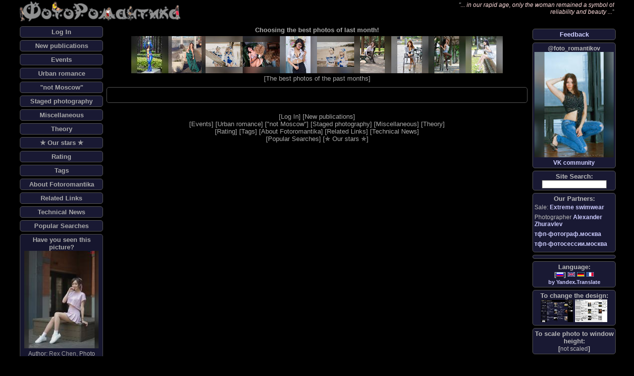

--- FILE ---
content_type: text/html; charset=UTF-8
request_url: https://www.fotoromantika.ru/open?id=25977
body_size: 7344
content:
<!DOCTYPE html>
<html lang="en">
  <head>
    <meta name='yandex-verification' content='63d457f5054d9ca6' />
    <meta name="google-site-verification" content="kYK13Ole5mdL299yL7CCAKSSbjwqDrzMUYATu3GFzW4" />
    <meta name='yandex-verification' content='63d457f5054d9ca6' />
    <meta name="openstat-verification" content="4dac2cfad3f514660d08b955619648b672a5a51c" />
    <meta name="webmoney.attestation.label" content="webmoney attestation label#339626EC-7F1F-4D28-BE9E-84ACF596D23C" /> 
    <meta http-equiv="Content-Type" CONTENT="text/html; charset=UTF-8" />
    <meta name="keywords" content="air hostess,beauty,boots,car show,exhibition,expo,fashion,fashion lingerie,fashion pantyhose,flight attendant,gallery,glamour,heels,hostess,jeans,ladies,lady,leggings,lingerie,mini-skirt,pantyhose,photo concurs,photo of women,photoalbum,sexuality,show,skirt,stewardess,stockings,street,street style,studio,studio photography,style,tight jeans,tights,t-short,upskirt,voyeur,wet blouse,wet dress,wet t-shirt,wet woman,wet women,woman,women,автосалон,босоножки,ботфорты,выставочная фотография,гламур,девушки,девушки выставок,девушки презентаций,джинсы,каблуки,колготки,леггинсы,лосины,миниюбка,мода,мокрая блузка,мокрая девушка,мокрая женщина,мокрая майка,мокрая футболка,облегающие брюки,облегающие джинсы,обтягивающие брюки,обтягивающие джинсы,под юбкой,промо-акции,промо-девушки,сексуальность,уличная мода,уличная фотография,уличная фотоохота,флирт,фотоальбом,фотогаллерея,фотографии девушек,фотографии женщин,фото-конкурс,фотосайт,чулки,шортики,шорты,шпильки,экспоком,юбка" />
    <meta name="description" content="Fotoromantika - photographic pictures of beautiful women" />
    <title>FotoRomantika</title>

    <meta property="og:type" content="website" />
    <meta property="fb:app_id" content="1860509707495004" />

    <meta itemprop="name" content=""/>
    <meta name="twitter:title" content="" />
    <meta property="og:title" content="" />

    <meta itemprop="description" content=""/>
    <meta name="twitter:description" content=""/>
    <meta property="og:description" content=""/>

    <meta name="twitter:site" content="FotoRomantika"/>
    <meta property="og:site_name" content="FotoRomantika"/>

    <meta property="og:url" content="https://www.fotoromantika.ru/open?id=25977"/>

    <link  href="/files/scripts/jquery-3.3.1/jquery-ui.css" rel="stylesheet">
    <script src="/files/scripts/jquery-3.3.1/jquery-3.3.1.min.js"></script> 
    <script src="/files/scripts/jquery-3.3.1/jquery-ui.min.js"></script> 
    <script src="/files/scripts/jquery-plugins/popper.min.js"></script> 

    <link rel="stylesheet" type="text/css" href="/files/css/css-ajax.css">
    <link rel="stylesheet" type="text/css" href="/css/common-v009.css">

    <script type="text/javascript" src="/files/scripts/jquery.lightbox-0.5.js"></script>
    <link rel="stylesheet" type="text/css" href="/files/css/jquery.lightbox-0.5.css" media="screen" />

    <link href="/files/scripts/jquery-plugins/fine-uploader-5.16.2/fine-uploader-new.css" rel="stylesheet">
    <script src="/files/scripts/jquery-plugins/fine-uploader-5.16.2/jquery.fine-uploader.min.js"></script>

    <script type="text/javascript" src="/scripts/scripts-v009.js"></script>
    <script type="text/javascript" src="/scripts/scripts-dev-v009.js"></script>


    <link rel="stylesheet" type="text/css" href="/css/css-main-v009.css" />

    <link rel="alternate" type="application/rss+xml" title="ФотоРомантика / Новые публикации" href="https://www.fotoromantika.ru/?xml=rss&uid=all&only=new&forlvl=1&forid=0&id=0" />
    <link rel="alternate" type="application/rss+xml" title="ФотоРомантика / Новые публикации и комментарии" href="https://www.fotoromantika.ru/?xml=rss&uid=all&forlvl=1&forid=1&id=0" />
    <script
      type="text/javascript"
      async defer
      src="//assets.pinterest.com/js/pinit.js"
    ></script>
    <script type="text/javascript" src="https://vk.com/js/api/share.js?90" charset="UTF-8"></script>

    <script type="text/javascript">
      var _gaq = _gaq || [];
      _gaq.push(['_setAccount', 'UA-22230063-1']);
      _gaq.push(['_trackPageview']);
      (function() {
        var ga = document.createElement('script'); ga.type = 'text/javascript'; ga.async = true;
        ga.src = ('https:' == document.location.protocol ? 'https://ssl' : 'http://www') + '.google-analytics.com/ga.js';
        var s = document.getElementsByTagName('script')[0]; s.parentNode.insertBefore(ga, s);
      })();
    </script>
  </head>
   <body
     onload="RefreshIMGnUSRBars();RefreshInt=setInterval('RefreshBars()', 1000);RefreshBars();"
   >
    <div id="ContentCurtain" style="display:none;position:fixed;z-index:7;overflow:visible;left:0px;top:0px;width:100%;height:100%;"></div>
    <div id="NewPostBarBG" style="display:none;position:fixed;z-index:6;overflow:auto;width:100%;height:100%;left:0px;top:0px;"></div>
    <div id="NewPostBarFG" style="display:none;padding-left:5px;padding-right:5px;position:fixed;border:#555555 solid 1px;background:#999999;z-index:6;opacity:1.0;filter:alpha(opacity=100);overflow:auto;width:800px;max-height:600px;left:50%;top:20px;margin-left:-400px;vertical-align:middle;text-align:center;opacity:0.95;filter:alpha(opacity=95);" class="concursbody"></div>
    <div id="fb-root"></div>
    <div align="center">
      <div class="MainField">
        <div class="TopBar">
          <div class="LeftTop"><a href="https://www.fotoromantika.ru/">
            <img src="https://files.fotoromantika.ru/dezign/FR.logo.grey.png" border="0" height="40">
          </a></div>
          <div style="padding-left:5px;padding-right:5px;position:absolute;overflow:auto;width:480px;height:40px;left:50%;top:0px;margin-left:-240px;vertical-align:middle;text-align:center;">
          </div>
          <div class="RightTop">"<a href="https://www.fotoromantika.ru/#id=60" class="Pink">... in our rapid age, only the woman remained a symbol of reliability and beauty ...</a>"</div>
        </div>
        <div class="MainWorkLayer">
        <div class="LeftBar">
          <div class="MenuBar">
            <span onclick='document.getElementById("UserLogRegResBarContent").innerHTML = "Загрузка данных ... / Loading data ...";AJAXfunc( ["action__GetLogRegResBar","con__log"],["UserLogRegResBarContent"]);$("#UserLogRegResBar").fadeIn("slow", function() {$("#UserLogRegResBar").draggable();});' class="BarLeftMenu clickable">
              Log In            </span>
          </div>
          <div class="MenuBar">
            <a href="/#uid=all&only=new" class="BarLeftMenu">
              New publications            </a>
          </div>
          <div class="MenuBar">
            <a href="/#id=2" class="BarLeftMenu">
              Events            </a>
          </div>
          <div class="MenuBar">
            <a href="/#id=5" class="BarLeftMenu">
              Urban romance            </a>
          </div>
          <div class="MenuBar">
            <a href="/#id=113" class="BarLeftMenu">
              "not Moscow"            </a>
          </div>
          <div class="MenuBar">
            <a href="/#id=39" class="BarLeftMenu">
              Staged photography            </a>
          </div>
          <div class="MenuBar">
            <a href="/#id=334" class="BarLeftMenu">
              Miscellaneous            </a>
          </div>
          <div class="MenuBar">
            <a href="/#id=2179" class="BarLeftMenu">
              Theory            </a>
          </div>
          <div class="MenuBar">
            <a href="/#get=stars" class="BarLeftMenu">
              &#10031; Our stars &#10031;
            </a>
          </div>
          <div class="MenuBar">
            <a href="/#get=rating" class="BarLeftMenu">
              Rating            </a>
          </div>
          <div class="MenuBar">
            <a href="/#get=tags" class="BarLeftMenu">
              Tags            </a>
          </div>
          <div class="MenuBar">
            <a href="/#id=60" class="BarLeftMenu">
              About Fotoromantika            </a>
          </div>
          <div class="MenuBar">
            <a href="/#id=59" class="BarLeftMenu">
              Related Links            </a>
          </div>
          <div class="MenuBar">
            <a href="/#uid=all&only=new&forlvl=2&forid=7749&id=7749" class="BarLeftMenu">
              Technical News            </a>
          </div>
          <div class="MenuBar">
            <a href="/#get=popular" class="BarLeftMenu">
              Popular Searches            </a>
          </div>
          <div id="BarForRandomImage">
          </div>
          <div class="MenuBar">
            <span class="BarRightMenu clickable" onclick='
              AJAXfunc(["action__TagsLatest"],[GetLatestLabels]);
            '>Recent tags</span><br />
            <div id="TagsLatest" style="text-align:justify;">
            </div>
          </div>
<div class="grey">
<!-- Yandex.Metrika informer -->
<a href="https://metrika.yandex.ru/stat/?id=46578159&amp;from=informer"
target="_blank" rel="nofollow"><img src="https://informer.yandex.ru/informer/46578159/2_0_FFFFFFFF_EFEFEFFF_0_uniques"
style="width:80px; height:31px; border:0;" alt="Яндекс.Метрика" title="Яндекс.Метрика: данные за сегодня (уникальные посетители)" class="ym-advanced-informer" data-cid="46578159" data-lang="ru" /></a>
<!-- /Yandex.Metrika informer -->

<!-- Yandex.Metrika counter -->
<script type="text/javascript" >
   (function(m,e,t,r,i,k,a){m[i]=m[i]||function(){(m[i].a=m[i].a||[]).push(arguments)};
   m[i].l=1*new Date();k=e.createElement(t),a=e.getElementsByTagName(t)[0],k.async=1,k.src=r,a.parentNode.insertBefore(k,a)})
   (window, document, "script", "https://mc.yandex.ru/metrika/tag.js", "ym");

   ym(46578159, "init", {
        clickmap:true,
        trackLinks:true,
        accurateTrackBounce:true,
        webvisor:true,
        trackHash:true
   });
</script>
<noscript><div><img src="https://mc.yandex.ru/watch/46578159" style="position:absolute; left:-9999px;" alt="" /></div></noscript>
<!-- /Yandex.Metrika counter --><!-- Place this tag where you want the +1 button to render -->
<g:plusone annotation="inline" width="200"></g:plusone>
<!-- Place this render call where appropriate -->
<script type="text/javascript">
window.___gcfg = {lang: 'ru'};
(function() {
var po = document.createElement('script'); po.type = 'text/javascript'; po.async = true;
po.src = 'https://apis.google.com/js/plusone.js';
var s = document.getElementsByTagName('script')[0]; s.parentNode.insertBefore(po, s);
})();
</script>
<br />
<!--Openstat-->
<span id="openstat1"></span>
<script type="text/javascript">
var openstat = { counter: 1, image: 89, color: "828282", next: openstat };
(function(d, t, p) {
var j = d.createElement(t); j.async = true; j.type = "text/javascript";
j.src = ("https:" == p ? "https:" : "http:") + "//openstat.net/cnt.js";
var s = d.getElementsByTagName(t)[0]; s.parentNode.insertBefore(j, s);
})(document, "script", document.location.protocol);
</script>
<!--/Openstat-->
</div>
          <a href="https://nginx.org/">
            <img src="https://files.fotoromantika.ru/Graphics/nginx_powered.gif"
            width="110" border="0" alt="Powered by NginX"
            title="Powered by NginX" />
          </a>
         
        </div>
        <div class="RightBar">
          <div class="MenuBar">
            <a href="http://fotoromantik.livejournal.com/106567.html" class="BarRightMenu">Feedback</a>
          </div>
          <div class="MenuBar" title="Photos of romantics">
            <span class="BarRightMenu submenu">@foto_romantikov</span>
            <a href="https://vk.com/foto_romantikov" class="BarRightMenu submenu">
                <img src="https://files.fotoromantika.ru/imager/flk/8406954243873657059_frth.jpg" border="0" width="100%">
                VK community            </a>
          </div>
          <div class="MenuBar"><span class="BarRightMenu">Site Search:</span>
            <input style="padding:0px;margin:0px;" type="text" size="15" value="" id="SiteSearchName" onkeyup="SiteSearch();" onpaste="SiteSearch();" oninput="SiteSearch();" />
          </div>
          <div class="MenuBar"><span class="BarRightMenu">Our Partners:</span>
            <br />
            <div class="grey" style="text-align:left">
              <p>
                <span class="submenu">Sale: </span>
                <a href="https://vk.com/extremebikinis" class="BarRightMenu">Extreme swimwear</a>
              </p><p>
                <span class="submenu">Photographer </span>
                <a href="http://www.zhuravlev.net/" class="BarRightMenu">Alexander Zhuravlev</a>
              </p><p>
                <a href="https://тфп-фотограф.москва" class="BarRightMenu">тфп-фотограф.москва</a>
              </p><p>
                <a href="https://тфп-фотосессии.москва" class="BarRightMenu">тфп-фотосессии.москва</a>
              </p>
            </div>
          </div>
          <div class="MenuBar">
<!--BETWEEN SSP CODE V3.0 START--><div id="b_script_1776180"><script async src="//cache.betweendigital.com/sections/2/1776180.js"></script></div><!--BETWEEN SSP END-->          </div>
          <!--
          <img src="https://files.fotoromantika.ru/Graphics/ny_right.png">
          -->
          <div class="MenuBar"><span class="BarRightMenu">Language:</span>
            <br />
            [<img src='https://files.fotoromantika.ru/DeZzzZiGn/flag_ru.gif' border='0' height="9px" alt="Русский интерфейс" title="Русский интерфейс" onMouseOver='this.style.cursor = "pointer";' onMouseOut='this.style.cursor = "default";' onclick='setCookie("lng", "ru", "365", "/");window.location.reload();' />]            <img src='https://files.fotoromantika.ru/DeZzzZiGn/flag_en.gif' border='0' height="9px" alt="English interface" title="English interface" onMouseOver='this.style.cursor = "pointer";' onMouseOut='this.style.cursor = "default";' onclick='setCookie("lng", "en", "365", "/");window.location.reload();' />            <img src='https://files.fotoromantika.ru/DeZzzZiGn/flag_de.gif' border='0' height="9px" alt="Deutsch-Schnittstelle" title="Deutsch-Schnittstelle" onMouseOver='this.style.cursor = "pointer";' onMouseOut='this.style.cursor = "default";' onclick='setCookie("lng", "de", "365", "/");window.location.reload();' />            <img src='https://files.fotoromantika.ru/DeZzzZiGn/flag_fr.gif' border='0' height="9px" alt="Interface française" title="Interface française" onMouseOver='this.style.cursor = "pointer";' onMouseOut='this.style.cursor = "default";' onclick='setCookie("lng", "fr", "365", "/");window.location.reload();' />            <br />
            <span class="remark"><a href="https://translate.yandex.ru/">by Yandex.Translate</a></span>
          </div>
          <div class="MenuBar"><span class="BarRightMenu">To change the design:</span><br />
            <img src="https://files.fotoromantika.ru/dezign/theme_dark.jpg" border="0px" width="65px" alt="Dark theme" title="To switch to the dark design" onMouseOver='this.style.cursor = "pointer";' onMouseOut='this.style.cursor = "default";' onclick='setCookie("Style", "default", "365", "/");window.location.reload();' />
            <img src="https://files.fotoromantika.ru/dezign/theme_bright.jpg" border="0px" width="65px" alt="Bright theme" title="To switch on the light decoration" onMouseOver='this.style.cursor = "pointer";' onMouseOut='this.style.cursor = "default";' onclick='setCookie("Style", "bright", "365", "/");window.location.reload();' />
          </div>
          <div class="MenuBar"><span class="BarRightMenu">To scale photo to window height:</span>
            <div id="heightresize" onMouseOver='this.style.cursor = "pointer";' onMouseOut='this.style.cursor = "default";' onclick='if(isNaN(readCookie("HeightResize")) || readCookie("HeightResize") != "1"  ) { setCookie("HeightResize", "1", "365", "/"); window.location.reload(); } else { setCookie("HeightResize", "", "365", "/"); window.location.reload(); }'>
              [<span class="grey">not scaled</span>]
            </div>
          </div>
          <div class="MenuBar"><span class="BarRightMenu">Adult content:</span>
            <div id="adultswitch" onMouseOver='this.style.cursor = "pointer";' onMouseOut='this.style.cursor = "default";' onclick='if(isNaN(readCookie("adult")) || readCookie("adult") != "1"  ) { if(confirm("Confirm that you are 16 years or more")) { setCookie("adult", "1", "365", "/");  alert("Adult content will be displayed");window.location.reload(); } } else { setCookie("adult", "", "365", "/");  alert("Adult content will not be displayed");window.location.reload();}'>
              [<span class="grey"><span class="success">Not visible</span></span>]
            </div>
          </div>
          <div id="RightInfoBar"></div>
          <div id="VKlayer"></div>
          <div id="BarForUsersOnline"></div>
          <div id="RightNonAdultBar" name="HideOnAdult">
          </div>
          <div style="font-size:8pt;text-align:right;"><div style="float:left;">system: <span id="systemla"></span></div>idle:<span id="TimeCounter">0</span></div>
        </div>
          <div style="padding:0px;margin:10px;text-align:center;" class="HorizontalBar"><h4 style="margin:5px;">Choosing the best photos of last month!</h4><a href="/bs?concurs=monthly"><img src="https://files.fotoromantika.ru/imager/fr/1/61/c912YODEMN_frs.jpg" width="75" height="75"><img src="https://files.fotoromantika.ru/imager/fr/1/35/yAZ8SgdYYN_frs.jpg" width="75" height="75"><img src="https://files.fotoromantika.ru/imager/fr/1/32/sWyi2SpxBF_frs.jpg" width="75" height="75"><img src="https://files.fotoromantika.ru/imager/fr/1/7/TbhrE62bBQ_frs.jpg" width="75" height="75"><img src="https://files.fotoromantika.ru/imager/fr/1/28/jpA0xkKyIZ_frs.jpg" width="75" height="75"><img src="https://files.fotoromantika.ru/imager/fr/1/14/Yl4ArKSDv1_frs.jpg" width="75" height="75"><img src="https://files.fotoromantika.ru/imager/fr/1/17/cof4M1CwKw_frs.jpg" width="75" height="75"><img src="https://files.fotoromantika.ru/imager/fr/1/7/j5H5MXAFen_frs.jpg" width="75" height="75"><img src="https://files.fotoromantika.ru/imager/fr/1/46/mELuRgoTSd_frs.jpg" width="75" height="75"><img src="https://files.fotoromantika.ru/imager/fr/1/65/9WJTTrDGlX_frs.jpg" width="75" height="75"></a><br>[<a href="/bs?concurs=results" class="GreyLink">The best photos of the past months</a>]</div>
          <!-- div style="padding:10px;margin:0px;color:#EE0000;" class="HorizontalBar" -->
                      <!-- /div -->
          <div class="HorizontalBar">
            <div id="TopNonAdultBar" name="HideOnAdult" style="text-align:center;width:820px;padding-left:65px;">
            </div>
            <div id="ContentLayer">
<!-- %% LA=1 %% --><div class="PostBar" style="padding-left:5px;padding-right:5px;">
  <div style="display:block;width:840px;text-align:right;padding:0px;margin:0px;">
    &nbsp;
  </div>
  <div style="display:block;width:840px;text-align:right;padding:0px;margin:0px;">
    &nbsp;
  </div>
</div>
<!-- %% title=FotoRomantika %% -->
<!-- SiteFooter -->
          </div>
        </div>
        <div style="float:none;clear:none;width:840px;text-align:center;padding-top:10px;" id="FooterBar">
<div style="clear:none;float:none;">            [<span onclick='document.getElementById("UserLogRegResBarContent").innerHTML = "Загрузка данных ... / Loading data ...";AJAXfunc( ["action__GetLogRegResBar","con__log"],["UserLogRegResBarContent"]);$("#UserLogRegResBar").fadeIn("slow", function() {$("#UserLogRegResBar").draggable();});' class="BarLeftMenu clickable">Log In</span>]
          [<a href="#uid=all&only=new" class="BarLeftMenu">New publications</a>]
          </div>
<div style="clear:none;float:none;">          [<a href="#id=2" class="BarLeftMenu">Events</a>]
          [<a href="#id=5" class="BarLeftMenu">Urban romance</a>]
          [<a href="#id=113" class="BarLeftMenu">"not Moscow"</a>]
          [<a href="#id=39" class="BarLeftMenu">Staged photography</a>]
          [<a href="#id=334" class="BarLeftMenu">Miscellaneous</a>]
          [<a href="#id=2179" class="BarLeftMenu">Theory</a>]
</div>          [<a href="#get=rating" class="BarLeftMenu">Rating</a>]
          [<a href="#get=tags" class="BarLeftMenu">Tags</a>]
          [<a href="#id=60" class="BarLeftMenu">About Fotoromantika</a>]
          [<a href="#id=59" class="BarLeftMenu">Related Links</a>]
          [<a href="#uid=all&only=new&forlvl=2&forid=7749&id=7749" class="BarLeftMenu">Technical News</a>]
          <div style="clear:none;float:none;">
            [<a href="#get=popular" class="BarLeftMenu">Popular Searches</a>]
            [<a href="#get=stars" class="BarLeftMenu">&#10031; Our stars &#10031;</a>]
          </div>
        </div>
        <div style="padding-top:10px;padding-bottom:10px;clear:both;float:none;width:100%;text-align:right;font-size:8pt;font-family: arial, verdana, sans-serif;">
          FotoRomantika design, development, administration, and support by <a href="https://www.romantikov.info/" class="GreyLink" title="Click to visit Kostya Romantikov site" alt="Click to visit Kostya Romantikov site">Kostya Romantikov</a>
        </div>
      </div>
      <div id="MessageForm">
        <div align="left" class="BarRightMenu">[<span onclick='$("#MessageForm").fadeOut("slow", function() {});' onMouseOver='this.style.cursor = "pointer";' onMouseOut='this.style.cursor = "default";'>Close</span>]</div>
          <div id="MessageFormContentOld"></div>
          <div align="right" class="BarRightMenu">[<span onclick='$("#MessageForm").fadeOut("slow", function() {});' onMouseOver='this.style.cursor = "pointer";' onMouseOut='this.style.cursor = "default";'>Close</span>]</div>
        </div>
      </div>
        <div id="UserLogRegResBar">
          <div align="left" class="BarRightMenu" onclick='$("#UserLogRegResBar").fadeOut("slow", function() {});' onMouseOver='this.style.cursor = "pointer";' onMouseOut='this.style.cursor = "default";'>[Close]</div>
          <div id="UserLogRegResBarContent"></div>
          <div id="UserLogRegResBarResult" style="padding-top:5px;"></div>
          <div align="right" class="BarRightMenu" onclick='$("#UserLogRegResBar").fadeOut("slow", function() {});' onMouseOver='this.style.cursor = "pointer";' onMouseOut='this.style.cursor = "default";'>[Close]</div>
        </div>
        <div id="UserProfileBar">
          <div align="left" class="BarRightMenu" onclick='$("#UserProfileBar").fadeOut("slow", function() {});' onMouseOver='this.style.cursor = "pointer";' onMouseOut='this.style.cursor = "default";'>[Close]</div>
          <div id="UPBContent"></div>
          <div id="UPBResult" style="padding-top:5px;"></div>
          <div align="right" class="BarRightMenu" onclick='$("#UserProfileBar").fadeOut("slow", function() {});' onMouseOver='this.style.cursor = "pointer";' onMouseOut='this.style.cursor = "default";'>[Close]</div>
        </div>
        <div id="ShareBar">
          <div align="left" class="BarRightMenu" onclick='$("#ShareBar").fadeOut("slow", function() {});' onMouseOver='this.style.cursor = "pointer";' onMouseOut='this.style.cursor = "default";'>[Close]</div>
          <div id="ShareContent"></div>
          <div id="ShareResult" style="padding-top:5px;"></div>
          <div align="right" class="BarRightMenu" onclick='$("#ShareBar").fadeOut("slow", function() {});' onMouseOver='this.style.cursor = "pointer";' onMouseOut='this.style.cursor = "default";'>[Close]</div>
        </div>
        <div id="TagsBar" class="TagsBarFrame">
          <div align="left" class="BarRightMenu" onclick='$("#TagsBar").fadeOut("slow", function() {});' onMouseOver='this.style.cursor = "pointer";' onMouseOut='this.style.cursor = "default";'>[Close]</div>
          <div id="TagsBarContent"></div>
          <div id="TagsBarResult" style="padding-top:5px;"></div>
          <div align="right" class="BarRightMenu" onclick='$("#TagsBar").fadeOut("slow", function() {});' onMouseOver='this.style.cursor = "pointer";' onMouseOut='this.style.cursor = "default";'>[Close]</div>
        </div>
        <div class="TaggAddList" id="TagsAddList"></div>
        <div class="TaggAddList" id="TagsAddListMultiple"></div>
        <div class="TaggedImagePreview" id="TaggedImagePreview" onclick="ImgPreviewHide();"></div>
        <div style="display:none;" id="SearchWait"><span class="SearchWait">There is a search. Please wait.<br /><img src="https://files.fotoromantika.ru/DeZzzZiGn/phil_04.gif" /></span></div>
        <div style="display:none;" id="TagStatFilter">
          <div id="TagStatFilterContent">
          </div>
          <div class="cite plmy clickable" style="position:relative;float:none;width:100%;text-align:right;" onclick='$("#TagStatFilter").fadeOut("slow", function() {});'>
            [close]
          </div>
        </div>
      </div>
    </div>
    <!--Openstat-->
    <span id="openstat1"></span>
    <script type="text/javascript">
    var openstat = { counter: 1, next: openstat };
    (function(d, t, p) {
    var j = d.createElement(t); j.async = true; j.type = "text/javascript";
    j.src = ("https:" == p ? "https:" : "http:") + "//openstat.net/cnt.js";
    var s = d.getElementsByTagName(t)[0]; s.parentNode.insertBefore(j, s);
    })(document, "script", document.location.protocol);
    </script>
    <!--/Openstat-->
  </body>
</html>
<!-- 
-->

--- FILE ---
content_type: text/html; charset=utf-8
request_url: https://accounts.google.com/o/oauth2/postmessageRelay?parent=https%3A%2F%2Fwww.fotoromantika.ru&jsh=m%3B%2F_%2Fscs%2Fabc-static%2F_%2Fjs%2Fk%3Dgapi.lb.en.2kN9-TZiXrM.O%2Fd%3D1%2Frs%3DAHpOoo_B4hu0FeWRuWHfxnZ3V0WubwN7Qw%2Fm%3D__features__
body_size: 163
content:
<!DOCTYPE html><html><head><title></title><meta http-equiv="content-type" content="text/html; charset=utf-8"><meta http-equiv="X-UA-Compatible" content="IE=edge"><meta name="viewport" content="width=device-width, initial-scale=1, minimum-scale=1, maximum-scale=1, user-scalable=0"><script src='https://ssl.gstatic.com/accounts/o/2580342461-postmessagerelay.js' nonce="Tv6Rs57zfQw-OB6h6KU-QA"></script></head><body><script type="text/javascript" src="https://apis.google.com/js/rpc:shindig_random.js?onload=init" nonce="Tv6Rs57zfQw-OB6h6KU-QA"></script></body></html>

--- FILE ---
content_type: text/html; charset=UTF-8
request_url: https://www.fotoromantika.ru/?fname=AJAXfunc&action=GetRandomImage
body_size: 645
content:
<div class="MenuBar" style="z-index:0;">
  Have you seen this picture?  <a href="/#id=32518&imgid=267707">
    <img src="https://files.fotoromantika.ru/imager/fr/1/22/zaiHttiZxl_frth.jpg" border="0px" alt="Photos from the publication &quot;Joeni&quot;" title="Photos from the publication &quot;Joeni&quot;" width="150px" height="197px" />
  </a>
  <span class="grey">
    Author: <span class="GreyLink"
onclick='document.getElementById("UPBContent").innerHTML = "Loading Data...";
AJAXfunc( ["action__GetUserProfileBar", "uid__16678"],["UPBContent"]);
$("#UserProfileBar").fadeIn("slow", function() {$("#UserProfileBar").draggable();});'
onMouseOver='this.style.cursor = "pointer";' 
onMouseOut='this.style.cursor = "default";'
>Rex Chen</span>, Photo from the publication &quot;<a href="/#id=32518" class="GreyLink">Joeni</a>&quot;
  </span>
</div>


--- FILE ---
content_type: text/html; charset=UTF-8
request_url: https://www.fotoromantika.ru/?fname=AJAXfunc&action=GetUsersOnline
body_size: 585
content:
<div class="MenuBar"><span class="BarRightMenu">Online Users</span>
  <br />
  <div class="grey" style="text-align:center;">
    <span class="submenu">authorized: 1 (<span title="100% = 41 @ 2012-05-21 23:44:10 MSK">2%</span>):</span><br />
[<span class="DarkGrey" title="zzxxxzzzzxx" 
onclick='document.getElementById("UPBContent").innerHTML = "Loading Data...";
AJAXfunc( ["action__GetUserProfileBar", "uid__18675"],["UPBContent"]);
$("#UserProfileBar").fadeIn("slow", function() {$("#UserProfileBar").draggable();});'
onMouseOver='this.style.cursor = "pointer";' 
onMouseOut='this.style.cursor = "default";'
>zzxxxzzzzxx</span>]<br /><span class="submenu">anonymous: 43 (<span title="100% = 909 @ 2019-09-07 04:15:10 MSK">4%</span>)</span></div></div>

--- FILE ---
content_type: text/html; charset=UTF-8
request_url: https://www.fotoromantika.ru/?fname=AJAXfunc&action=TagsLatest
body_size: 651
content:
{"message":"","iserror":0,"total":24,"list":[{"when":"17 hours ago","id":512,"name":"high heels"},{"id":33,"when":"17 hours ago","name":"shoes black"},{"name":"pantyhose (tights) black","id":19,"when":"17 hours ago"},{"when":"18 hours ago","id":169,"name":"the skirt is very short"},{"name":"tight skirt, form-fitting, narrow","when":"18 hours ago","id":736},{"id":219,"when":"18 hours ago","name":"black skirt"},{"name":"blouse white","id":90,"when":"18 hours ago"},{"name":"outdoor","id":188,"when":"18 hours ago"},{"id":152,"when":"18 hours ago","name":"brunette"},{"id":325,"when":"18 hours ago","name":"asian"},{"when":"18 hours ago","id":150,"name":"boots above the knee (jackboot)"},{"id":55,"when":"18 hours ago","name":"black boots"},{"id":832,"when":"18 hours ago","name":"tight boots"},{"when":"18 hours ago","id":1366,"name":"car show"},{"name":"events of 2023","when":"18 hours ago","id":1564},{"id":767,"when":"18 hours ago","name":"bodysuit (catsuit)"},{"id":813,"when":"18 hours ago","name":"PlayBoy bunny outfit"},{"when":"18 hours ago","id":417,"name":"in the studio"},{"name":"pantyhose (tights) sheer, transparent","id":706,"when":"20 hours ago"},{"when":"20 hours ago","id":435,"name":"naked legs"},{"when":"1 day ago","id":1224,"name":"stockings just above the knee"},{"name":"stocking tops visible","when":"1 day ago","id":84},{"name":"stockings black","when":"1 day ago","id":97},{"name":"cosplay","when":"1 day ago","id":62}]}

--- FILE ---
content_type: text/css
request_url: https://www.fotoromantika.ru/files/css/css-ajax.css
body_size: 2858
content:
spanButtonPlaceholder { background-color:#000000; }
#content { width: 400px;}
#content { margin: 0px 0px; }
legend {
	margin: 0;
	padding: 0;
	border: 0;
	outline: 0;
	font-weight: inherit;
	font-style: inherit;
	font-size: 100%;
	font-family: inherit;
	vertical-align: baseline;
}
div.fieldset {
	border:  1px solid #afe14c;
	margin: 10px 0;
	padding: 20px 10px;
}
div.fieldset span.legend {
	position: relative;
	padding: 3px;
	top: -30px;
	font: 700 14px Arial, Helvetica, sans-serif;
	color: #73b304;
	background-color:#000000;
}

div.flash {
	width: 375px;
	margin: 10px 5px;
	border-color: #D9E4FF;

	-moz-border-radius-topleft : 5px;
	-webkit-border-top-left-radius : 5px;
        -moz-border-radius-topright : 5px;
        -webkit-border-top-right-radius : 5px;
        -moz-border-radius-bottomleft : 5px;
        -webkit-border-bottom-left-radius : 5px;
        -moz-border-radius-bottomright : 5px;
        -webkit-border-bottom-right-radius : 5px;
}
.progressWrapper {
	width: 357px;
	overflow: hidden;
}

.progressContainer {
	margin: 5px;
	padding: 4px;
	border: solid 1px #E8E8E8;
	background-color: #000000;
	overflow: hidden;
}
/* Message */
.message {
	margin: 1em 0;
	padding: 10px 20px;
	border: solid 1px #FFDD99;
	background-color: #000000;
	overflow: hidden;
}
/* Error */
.red {
	border: solid 1px #FFFF00;
	background-color: #330000;
}

/* Current */
.green {
	border: solid 1px #DDF0DD;
	background-color: #003300;
}

/* Complete */
.blue {
	border: solid 1px #CEE2F2;
	background-color: #000000;
}

.progressName {
	font-size: 8pt;
	font-weight: 700;
	color: #555;
	width: 323px;
	height: 14px;
	text-align: left;
	white-space: nowrap;
	overflow: hidden;
}

.progressBarInProgress,
.progressBarComplete,
.progressBarError {
	font-size: 0;
	width: 0%;
	height: 2px;
	background-color: #FFFF00;
	margin-top: 2px;
}

.progressBarComplete {
	width: 100%;
	background-color: #0000FF;
	visibility: hidden;
}

.progressBarError {
	width: 100%;
	background-color: #000000;
	visibility: hidden;
}

.progressBarStatus {
	margin-top: 2px;
	width: 337px;
	font-size: 7pt;
	font-family: Arial;
	text-align: left;
	white-space: nowrap;
}

a.progressCancel {
	font-size: 0;
	display: block;
	height: 14px;
	width: 14px;
	background-repeat: no-repeat;
	background-position: -14px 0px;
	float: right;
}

a.progressCancel:hover {
	background-position: 0px 0px;
}
.swfupload {
	vertical-align: top;
	background-color: #000000;
}

button,
input,
select,
textarea { 
	border-width: 1px; 
	margin-bottom: 10px;
	padding: 2px 3px;
}



input[disabled]{ border: 1px solid #ccc } /* FF 2 Fix */


label { 
	width: 150px; 
	text-align: right; 
	display:block;
	margin-right: 5px;
}
